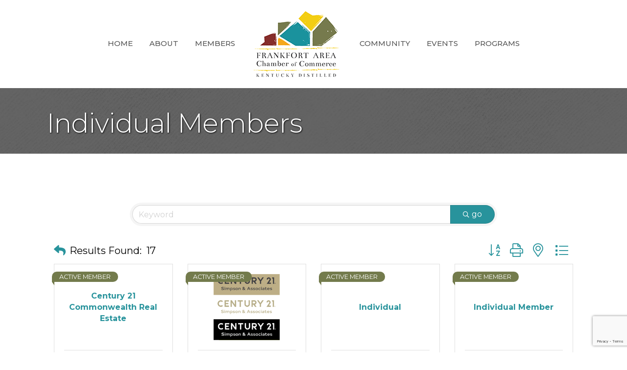

--- FILE ---
content_type: text/html; charset=utf-8
request_url: https://www.google.com/recaptcha/enterprise/anchor?ar=1&k=6LfI_T8rAAAAAMkWHrLP_GfSf3tLy9tKa839wcWa&co=aHR0cHM6Ly9tZW1iZXJzLmZyYW5rZm9ydGt5LmluZm86NDQz&hl=en&v=PoyoqOPhxBO7pBk68S4YbpHZ&size=invisible&anchor-ms=20000&execute-ms=30000&cb=dwgwzoorrham
body_size: 48635
content:
<!DOCTYPE HTML><html dir="ltr" lang="en"><head><meta http-equiv="Content-Type" content="text/html; charset=UTF-8">
<meta http-equiv="X-UA-Compatible" content="IE=edge">
<title>reCAPTCHA</title>
<style type="text/css">
/* cyrillic-ext */
@font-face {
  font-family: 'Roboto';
  font-style: normal;
  font-weight: 400;
  font-stretch: 100%;
  src: url(//fonts.gstatic.com/s/roboto/v48/KFO7CnqEu92Fr1ME7kSn66aGLdTylUAMa3GUBHMdazTgWw.woff2) format('woff2');
  unicode-range: U+0460-052F, U+1C80-1C8A, U+20B4, U+2DE0-2DFF, U+A640-A69F, U+FE2E-FE2F;
}
/* cyrillic */
@font-face {
  font-family: 'Roboto';
  font-style: normal;
  font-weight: 400;
  font-stretch: 100%;
  src: url(//fonts.gstatic.com/s/roboto/v48/KFO7CnqEu92Fr1ME7kSn66aGLdTylUAMa3iUBHMdazTgWw.woff2) format('woff2');
  unicode-range: U+0301, U+0400-045F, U+0490-0491, U+04B0-04B1, U+2116;
}
/* greek-ext */
@font-face {
  font-family: 'Roboto';
  font-style: normal;
  font-weight: 400;
  font-stretch: 100%;
  src: url(//fonts.gstatic.com/s/roboto/v48/KFO7CnqEu92Fr1ME7kSn66aGLdTylUAMa3CUBHMdazTgWw.woff2) format('woff2');
  unicode-range: U+1F00-1FFF;
}
/* greek */
@font-face {
  font-family: 'Roboto';
  font-style: normal;
  font-weight: 400;
  font-stretch: 100%;
  src: url(//fonts.gstatic.com/s/roboto/v48/KFO7CnqEu92Fr1ME7kSn66aGLdTylUAMa3-UBHMdazTgWw.woff2) format('woff2');
  unicode-range: U+0370-0377, U+037A-037F, U+0384-038A, U+038C, U+038E-03A1, U+03A3-03FF;
}
/* math */
@font-face {
  font-family: 'Roboto';
  font-style: normal;
  font-weight: 400;
  font-stretch: 100%;
  src: url(//fonts.gstatic.com/s/roboto/v48/KFO7CnqEu92Fr1ME7kSn66aGLdTylUAMawCUBHMdazTgWw.woff2) format('woff2');
  unicode-range: U+0302-0303, U+0305, U+0307-0308, U+0310, U+0312, U+0315, U+031A, U+0326-0327, U+032C, U+032F-0330, U+0332-0333, U+0338, U+033A, U+0346, U+034D, U+0391-03A1, U+03A3-03A9, U+03B1-03C9, U+03D1, U+03D5-03D6, U+03F0-03F1, U+03F4-03F5, U+2016-2017, U+2034-2038, U+203C, U+2040, U+2043, U+2047, U+2050, U+2057, U+205F, U+2070-2071, U+2074-208E, U+2090-209C, U+20D0-20DC, U+20E1, U+20E5-20EF, U+2100-2112, U+2114-2115, U+2117-2121, U+2123-214F, U+2190, U+2192, U+2194-21AE, U+21B0-21E5, U+21F1-21F2, U+21F4-2211, U+2213-2214, U+2216-22FF, U+2308-230B, U+2310, U+2319, U+231C-2321, U+2336-237A, U+237C, U+2395, U+239B-23B7, U+23D0, U+23DC-23E1, U+2474-2475, U+25AF, U+25B3, U+25B7, U+25BD, U+25C1, U+25CA, U+25CC, U+25FB, U+266D-266F, U+27C0-27FF, U+2900-2AFF, U+2B0E-2B11, U+2B30-2B4C, U+2BFE, U+3030, U+FF5B, U+FF5D, U+1D400-1D7FF, U+1EE00-1EEFF;
}
/* symbols */
@font-face {
  font-family: 'Roboto';
  font-style: normal;
  font-weight: 400;
  font-stretch: 100%;
  src: url(//fonts.gstatic.com/s/roboto/v48/KFO7CnqEu92Fr1ME7kSn66aGLdTylUAMaxKUBHMdazTgWw.woff2) format('woff2');
  unicode-range: U+0001-000C, U+000E-001F, U+007F-009F, U+20DD-20E0, U+20E2-20E4, U+2150-218F, U+2190, U+2192, U+2194-2199, U+21AF, U+21E6-21F0, U+21F3, U+2218-2219, U+2299, U+22C4-22C6, U+2300-243F, U+2440-244A, U+2460-24FF, U+25A0-27BF, U+2800-28FF, U+2921-2922, U+2981, U+29BF, U+29EB, U+2B00-2BFF, U+4DC0-4DFF, U+FFF9-FFFB, U+10140-1018E, U+10190-1019C, U+101A0, U+101D0-101FD, U+102E0-102FB, U+10E60-10E7E, U+1D2C0-1D2D3, U+1D2E0-1D37F, U+1F000-1F0FF, U+1F100-1F1AD, U+1F1E6-1F1FF, U+1F30D-1F30F, U+1F315, U+1F31C, U+1F31E, U+1F320-1F32C, U+1F336, U+1F378, U+1F37D, U+1F382, U+1F393-1F39F, U+1F3A7-1F3A8, U+1F3AC-1F3AF, U+1F3C2, U+1F3C4-1F3C6, U+1F3CA-1F3CE, U+1F3D4-1F3E0, U+1F3ED, U+1F3F1-1F3F3, U+1F3F5-1F3F7, U+1F408, U+1F415, U+1F41F, U+1F426, U+1F43F, U+1F441-1F442, U+1F444, U+1F446-1F449, U+1F44C-1F44E, U+1F453, U+1F46A, U+1F47D, U+1F4A3, U+1F4B0, U+1F4B3, U+1F4B9, U+1F4BB, U+1F4BF, U+1F4C8-1F4CB, U+1F4D6, U+1F4DA, U+1F4DF, U+1F4E3-1F4E6, U+1F4EA-1F4ED, U+1F4F7, U+1F4F9-1F4FB, U+1F4FD-1F4FE, U+1F503, U+1F507-1F50B, U+1F50D, U+1F512-1F513, U+1F53E-1F54A, U+1F54F-1F5FA, U+1F610, U+1F650-1F67F, U+1F687, U+1F68D, U+1F691, U+1F694, U+1F698, U+1F6AD, U+1F6B2, U+1F6B9-1F6BA, U+1F6BC, U+1F6C6-1F6CF, U+1F6D3-1F6D7, U+1F6E0-1F6EA, U+1F6F0-1F6F3, U+1F6F7-1F6FC, U+1F700-1F7FF, U+1F800-1F80B, U+1F810-1F847, U+1F850-1F859, U+1F860-1F887, U+1F890-1F8AD, U+1F8B0-1F8BB, U+1F8C0-1F8C1, U+1F900-1F90B, U+1F93B, U+1F946, U+1F984, U+1F996, U+1F9E9, U+1FA00-1FA6F, U+1FA70-1FA7C, U+1FA80-1FA89, U+1FA8F-1FAC6, U+1FACE-1FADC, U+1FADF-1FAE9, U+1FAF0-1FAF8, U+1FB00-1FBFF;
}
/* vietnamese */
@font-face {
  font-family: 'Roboto';
  font-style: normal;
  font-weight: 400;
  font-stretch: 100%;
  src: url(//fonts.gstatic.com/s/roboto/v48/KFO7CnqEu92Fr1ME7kSn66aGLdTylUAMa3OUBHMdazTgWw.woff2) format('woff2');
  unicode-range: U+0102-0103, U+0110-0111, U+0128-0129, U+0168-0169, U+01A0-01A1, U+01AF-01B0, U+0300-0301, U+0303-0304, U+0308-0309, U+0323, U+0329, U+1EA0-1EF9, U+20AB;
}
/* latin-ext */
@font-face {
  font-family: 'Roboto';
  font-style: normal;
  font-weight: 400;
  font-stretch: 100%;
  src: url(//fonts.gstatic.com/s/roboto/v48/KFO7CnqEu92Fr1ME7kSn66aGLdTylUAMa3KUBHMdazTgWw.woff2) format('woff2');
  unicode-range: U+0100-02BA, U+02BD-02C5, U+02C7-02CC, U+02CE-02D7, U+02DD-02FF, U+0304, U+0308, U+0329, U+1D00-1DBF, U+1E00-1E9F, U+1EF2-1EFF, U+2020, U+20A0-20AB, U+20AD-20C0, U+2113, U+2C60-2C7F, U+A720-A7FF;
}
/* latin */
@font-face {
  font-family: 'Roboto';
  font-style: normal;
  font-weight: 400;
  font-stretch: 100%;
  src: url(//fonts.gstatic.com/s/roboto/v48/KFO7CnqEu92Fr1ME7kSn66aGLdTylUAMa3yUBHMdazQ.woff2) format('woff2');
  unicode-range: U+0000-00FF, U+0131, U+0152-0153, U+02BB-02BC, U+02C6, U+02DA, U+02DC, U+0304, U+0308, U+0329, U+2000-206F, U+20AC, U+2122, U+2191, U+2193, U+2212, U+2215, U+FEFF, U+FFFD;
}
/* cyrillic-ext */
@font-face {
  font-family: 'Roboto';
  font-style: normal;
  font-weight: 500;
  font-stretch: 100%;
  src: url(//fonts.gstatic.com/s/roboto/v48/KFO7CnqEu92Fr1ME7kSn66aGLdTylUAMa3GUBHMdazTgWw.woff2) format('woff2');
  unicode-range: U+0460-052F, U+1C80-1C8A, U+20B4, U+2DE0-2DFF, U+A640-A69F, U+FE2E-FE2F;
}
/* cyrillic */
@font-face {
  font-family: 'Roboto';
  font-style: normal;
  font-weight: 500;
  font-stretch: 100%;
  src: url(//fonts.gstatic.com/s/roboto/v48/KFO7CnqEu92Fr1ME7kSn66aGLdTylUAMa3iUBHMdazTgWw.woff2) format('woff2');
  unicode-range: U+0301, U+0400-045F, U+0490-0491, U+04B0-04B1, U+2116;
}
/* greek-ext */
@font-face {
  font-family: 'Roboto';
  font-style: normal;
  font-weight: 500;
  font-stretch: 100%;
  src: url(//fonts.gstatic.com/s/roboto/v48/KFO7CnqEu92Fr1ME7kSn66aGLdTylUAMa3CUBHMdazTgWw.woff2) format('woff2');
  unicode-range: U+1F00-1FFF;
}
/* greek */
@font-face {
  font-family: 'Roboto';
  font-style: normal;
  font-weight: 500;
  font-stretch: 100%;
  src: url(//fonts.gstatic.com/s/roboto/v48/KFO7CnqEu92Fr1ME7kSn66aGLdTylUAMa3-UBHMdazTgWw.woff2) format('woff2');
  unicode-range: U+0370-0377, U+037A-037F, U+0384-038A, U+038C, U+038E-03A1, U+03A3-03FF;
}
/* math */
@font-face {
  font-family: 'Roboto';
  font-style: normal;
  font-weight: 500;
  font-stretch: 100%;
  src: url(//fonts.gstatic.com/s/roboto/v48/KFO7CnqEu92Fr1ME7kSn66aGLdTylUAMawCUBHMdazTgWw.woff2) format('woff2');
  unicode-range: U+0302-0303, U+0305, U+0307-0308, U+0310, U+0312, U+0315, U+031A, U+0326-0327, U+032C, U+032F-0330, U+0332-0333, U+0338, U+033A, U+0346, U+034D, U+0391-03A1, U+03A3-03A9, U+03B1-03C9, U+03D1, U+03D5-03D6, U+03F0-03F1, U+03F4-03F5, U+2016-2017, U+2034-2038, U+203C, U+2040, U+2043, U+2047, U+2050, U+2057, U+205F, U+2070-2071, U+2074-208E, U+2090-209C, U+20D0-20DC, U+20E1, U+20E5-20EF, U+2100-2112, U+2114-2115, U+2117-2121, U+2123-214F, U+2190, U+2192, U+2194-21AE, U+21B0-21E5, U+21F1-21F2, U+21F4-2211, U+2213-2214, U+2216-22FF, U+2308-230B, U+2310, U+2319, U+231C-2321, U+2336-237A, U+237C, U+2395, U+239B-23B7, U+23D0, U+23DC-23E1, U+2474-2475, U+25AF, U+25B3, U+25B7, U+25BD, U+25C1, U+25CA, U+25CC, U+25FB, U+266D-266F, U+27C0-27FF, U+2900-2AFF, U+2B0E-2B11, U+2B30-2B4C, U+2BFE, U+3030, U+FF5B, U+FF5D, U+1D400-1D7FF, U+1EE00-1EEFF;
}
/* symbols */
@font-face {
  font-family: 'Roboto';
  font-style: normal;
  font-weight: 500;
  font-stretch: 100%;
  src: url(//fonts.gstatic.com/s/roboto/v48/KFO7CnqEu92Fr1ME7kSn66aGLdTylUAMaxKUBHMdazTgWw.woff2) format('woff2');
  unicode-range: U+0001-000C, U+000E-001F, U+007F-009F, U+20DD-20E0, U+20E2-20E4, U+2150-218F, U+2190, U+2192, U+2194-2199, U+21AF, U+21E6-21F0, U+21F3, U+2218-2219, U+2299, U+22C4-22C6, U+2300-243F, U+2440-244A, U+2460-24FF, U+25A0-27BF, U+2800-28FF, U+2921-2922, U+2981, U+29BF, U+29EB, U+2B00-2BFF, U+4DC0-4DFF, U+FFF9-FFFB, U+10140-1018E, U+10190-1019C, U+101A0, U+101D0-101FD, U+102E0-102FB, U+10E60-10E7E, U+1D2C0-1D2D3, U+1D2E0-1D37F, U+1F000-1F0FF, U+1F100-1F1AD, U+1F1E6-1F1FF, U+1F30D-1F30F, U+1F315, U+1F31C, U+1F31E, U+1F320-1F32C, U+1F336, U+1F378, U+1F37D, U+1F382, U+1F393-1F39F, U+1F3A7-1F3A8, U+1F3AC-1F3AF, U+1F3C2, U+1F3C4-1F3C6, U+1F3CA-1F3CE, U+1F3D4-1F3E0, U+1F3ED, U+1F3F1-1F3F3, U+1F3F5-1F3F7, U+1F408, U+1F415, U+1F41F, U+1F426, U+1F43F, U+1F441-1F442, U+1F444, U+1F446-1F449, U+1F44C-1F44E, U+1F453, U+1F46A, U+1F47D, U+1F4A3, U+1F4B0, U+1F4B3, U+1F4B9, U+1F4BB, U+1F4BF, U+1F4C8-1F4CB, U+1F4D6, U+1F4DA, U+1F4DF, U+1F4E3-1F4E6, U+1F4EA-1F4ED, U+1F4F7, U+1F4F9-1F4FB, U+1F4FD-1F4FE, U+1F503, U+1F507-1F50B, U+1F50D, U+1F512-1F513, U+1F53E-1F54A, U+1F54F-1F5FA, U+1F610, U+1F650-1F67F, U+1F687, U+1F68D, U+1F691, U+1F694, U+1F698, U+1F6AD, U+1F6B2, U+1F6B9-1F6BA, U+1F6BC, U+1F6C6-1F6CF, U+1F6D3-1F6D7, U+1F6E0-1F6EA, U+1F6F0-1F6F3, U+1F6F7-1F6FC, U+1F700-1F7FF, U+1F800-1F80B, U+1F810-1F847, U+1F850-1F859, U+1F860-1F887, U+1F890-1F8AD, U+1F8B0-1F8BB, U+1F8C0-1F8C1, U+1F900-1F90B, U+1F93B, U+1F946, U+1F984, U+1F996, U+1F9E9, U+1FA00-1FA6F, U+1FA70-1FA7C, U+1FA80-1FA89, U+1FA8F-1FAC6, U+1FACE-1FADC, U+1FADF-1FAE9, U+1FAF0-1FAF8, U+1FB00-1FBFF;
}
/* vietnamese */
@font-face {
  font-family: 'Roboto';
  font-style: normal;
  font-weight: 500;
  font-stretch: 100%;
  src: url(//fonts.gstatic.com/s/roboto/v48/KFO7CnqEu92Fr1ME7kSn66aGLdTylUAMa3OUBHMdazTgWw.woff2) format('woff2');
  unicode-range: U+0102-0103, U+0110-0111, U+0128-0129, U+0168-0169, U+01A0-01A1, U+01AF-01B0, U+0300-0301, U+0303-0304, U+0308-0309, U+0323, U+0329, U+1EA0-1EF9, U+20AB;
}
/* latin-ext */
@font-face {
  font-family: 'Roboto';
  font-style: normal;
  font-weight: 500;
  font-stretch: 100%;
  src: url(//fonts.gstatic.com/s/roboto/v48/KFO7CnqEu92Fr1ME7kSn66aGLdTylUAMa3KUBHMdazTgWw.woff2) format('woff2');
  unicode-range: U+0100-02BA, U+02BD-02C5, U+02C7-02CC, U+02CE-02D7, U+02DD-02FF, U+0304, U+0308, U+0329, U+1D00-1DBF, U+1E00-1E9F, U+1EF2-1EFF, U+2020, U+20A0-20AB, U+20AD-20C0, U+2113, U+2C60-2C7F, U+A720-A7FF;
}
/* latin */
@font-face {
  font-family: 'Roboto';
  font-style: normal;
  font-weight: 500;
  font-stretch: 100%;
  src: url(//fonts.gstatic.com/s/roboto/v48/KFO7CnqEu92Fr1ME7kSn66aGLdTylUAMa3yUBHMdazQ.woff2) format('woff2');
  unicode-range: U+0000-00FF, U+0131, U+0152-0153, U+02BB-02BC, U+02C6, U+02DA, U+02DC, U+0304, U+0308, U+0329, U+2000-206F, U+20AC, U+2122, U+2191, U+2193, U+2212, U+2215, U+FEFF, U+FFFD;
}
/* cyrillic-ext */
@font-face {
  font-family: 'Roboto';
  font-style: normal;
  font-weight: 900;
  font-stretch: 100%;
  src: url(//fonts.gstatic.com/s/roboto/v48/KFO7CnqEu92Fr1ME7kSn66aGLdTylUAMa3GUBHMdazTgWw.woff2) format('woff2');
  unicode-range: U+0460-052F, U+1C80-1C8A, U+20B4, U+2DE0-2DFF, U+A640-A69F, U+FE2E-FE2F;
}
/* cyrillic */
@font-face {
  font-family: 'Roboto';
  font-style: normal;
  font-weight: 900;
  font-stretch: 100%;
  src: url(//fonts.gstatic.com/s/roboto/v48/KFO7CnqEu92Fr1ME7kSn66aGLdTylUAMa3iUBHMdazTgWw.woff2) format('woff2');
  unicode-range: U+0301, U+0400-045F, U+0490-0491, U+04B0-04B1, U+2116;
}
/* greek-ext */
@font-face {
  font-family: 'Roboto';
  font-style: normal;
  font-weight: 900;
  font-stretch: 100%;
  src: url(//fonts.gstatic.com/s/roboto/v48/KFO7CnqEu92Fr1ME7kSn66aGLdTylUAMa3CUBHMdazTgWw.woff2) format('woff2');
  unicode-range: U+1F00-1FFF;
}
/* greek */
@font-face {
  font-family: 'Roboto';
  font-style: normal;
  font-weight: 900;
  font-stretch: 100%;
  src: url(//fonts.gstatic.com/s/roboto/v48/KFO7CnqEu92Fr1ME7kSn66aGLdTylUAMa3-UBHMdazTgWw.woff2) format('woff2');
  unicode-range: U+0370-0377, U+037A-037F, U+0384-038A, U+038C, U+038E-03A1, U+03A3-03FF;
}
/* math */
@font-face {
  font-family: 'Roboto';
  font-style: normal;
  font-weight: 900;
  font-stretch: 100%;
  src: url(//fonts.gstatic.com/s/roboto/v48/KFO7CnqEu92Fr1ME7kSn66aGLdTylUAMawCUBHMdazTgWw.woff2) format('woff2');
  unicode-range: U+0302-0303, U+0305, U+0307-0308, U+0310, U+0312, U+0315, U+031A, U+0326-0327, U+032C, U+032F-0330, U+0332-0333, U+0338, U+033A, U+0346, U+034D, U+0391-03A1, U+03A3-03A9, U+03B1-03C9, U+03D1, U+03D5-03D6, U+03F0-03F1, U+03F4-03F5, U+2016-2017, U+2034-2038, U+203C, U+2040, U+2043, U+2047, U+2050, U+2057, U+205F, U+2070-2071, U+2074-208E, U+2090-209C, U+20D0-20DC, U+20E1, U+20E5-20EF, U+2100-2112, U+2114-2115, U+2117-2121, U+2123-214F, U+2190, U+2192, U+2194-21AE, U+21B0-21E5, U+21F1-21F2, U+21F4-2211, U+2213-2214, U+2216-22FF, U+2308-230B, U+2310, U+2319, U+231C-2321, U+2336-237A, U+237C, U+2395, U+239B-23B7, U+23D0, U+23DC-23E1, U+2474-2475, U+25AF, U+25B3, U+25B7, U+25BD, U+25C1, U+25CA, U+25CC, U+25FB, U+266D-266F, U+27C0-27FF, U+2900-2AFF, U+2B0E-2B11, U+2B30-2B4C, U+2BFE, U+3030, U+FF5B, U+FF5D, U+1D400-1D7FF, U+1EE00-1EEFF;
}
/* symbols */
@font-face {
  font-family: 'Roboto';
  font-style: normal;
  font-weight: 900;
  font-stretch: 100%;
  src: url(//fonts.gstatic.com/s/roboto/v48/KFO7CnqEu92Fr1ME7kSn66aGLdTylUAMaxKUBHMdazTgWw.woff2) format('woff2');
  unicode-range: U+0001-000C, U+000E-001F, U+007F-009F, U+20DD-20E0, U+20E2-20E4, U+2150-218F, U+2190, U+2192, U+2194-2199, U+21AF, U+21E6-21F0, U+21F3, U+2218-2219, U+2299, U+22C4-22C6, U+2300-243F, U+2440-244A, U+2460-24FF, U+25A0-27BF, U+2800-28FF, U+2921-2922, U+2981, U+29BF, U+29EB, U+2B00-2BFF, U+4DC0-4DFF, U+FFF9-FFFB, U+10140-1018E, U+10190-1019C, U+101A0, U+101D0-101FD, U+102E0-102FB, U+10E60-10E7E, U+1D2C0-1D2D3, U+1D2E0-1D37F, U+1F000-1F0FF, U+1F100-1F1AD, U+1F1E6-1F1FF, U+1F30D-1F30F, U+1F315, U+1F31C, U+1F31E, U+1F320-1F32C, U+1F336, U+1F378, U+1F37D, U+1F382, U+1F393-1F39F, U+1F3A7-1F3A8, U+1F3AC-1F3AF, U+1F3C2, U+1F3C4-1F3C6, U+1F3CA-1F3CE, U+1F3D4-1F3E0, U+1F3ED, U+1F3F1-1F3F3, U+1F3F5-1F3F7, U+1F408, U+1F415, U+1F41F, U+1F426, U+1F43F, U+1F441-1F442, U+1F444, U+1F446-1F449, U+1F44C-1F44E, U+1F453, U+1F46A, U+1F47D, U+1F4A3, U+1F4B0, U+1F4B3, U+1F4B9, U+1F4BB, U+1F4BF, U+1F4C8-1F4CB, U+1F4D6, U+1F4DA, U+1F4DF, U+1F4E3-1F4E6, U+1F4EA-1F4ED, U+1F4F7, U+1F4F9-1F4FB, U+1F4FD-1F4FE, U+1F503, U+1F507-1F50B, U+1F50D, U+1F512-1F513, U+1F53E-1F54A, U+1F54F-1F5FA, U+1F610, U+1F650-1F67F, U+1F687, U+1F68D, U+1F691, U+1F694, U+1F698, U+1F6AD, U+1F6B2, U+1F6B9-1F6BA, U+1F6BC, U+1F6C6-1F6CF, U+1F6D3-1F6D7, U+1F6E0-1F6EA, U+1F6F0-1F6F3, U+1F6F7-1F6FC, U+1F700-1F7FF, U+1F800-1F80B, U+1F810-1F847, U+1F850-1F859, U+1F860-1F887, U+1F890-1F8AD, U+1F8B0-1F8BB, U+1F8C0-1F8C1, U+1F900-1F90B, U+1F93B, U+1F946, U+1F984, U+1F996, U+1F9E9, U+1FA00-1FA6F, U+1FA70-1FA7C, U+1FA80-1FA89, U+1FA8F-1FAC6, U+1FACE-1FADC, U+1FADF-1FAE9, U+1FAF0-1FAF8, U+1FB00-1FBFF;
}
/* vietnamese */
@font-face {
  font-family: 'Roboto';
  font-style: normal;
  font-weight: 900;
  font-stretch: 100%;
  src: url(//fonts.gstatic.com/s/roboto/v48/KFO7CnqEu92Fr1ME7kSn66aGLdTylUAMa3OUBHMdazTgWw.woff2) format('woff2');
  unicode-range: U+0102-0103, U+0110-0111, U+0128-0129, U+0168-0169, U+01A0-01A1, U+01AF-01B0, U+0300-0301, U+0303-0304, U+0308-0309, U+0323, U+0329, U+1EA0-1EF9, U+20AB;
}
/* latin-ext */
@font-face {
  font-family: 'Roboto';
  font-style: normal;
  font-weight: 900;
  font-stretch: 100%;
  src: url(//fonts.gstatic.com/s/roboto/v48/KFO7CnqEu92Fr1ME7kSn66aGLdTylUAMa3KUBHMdazTgWw.woff2) format('woff2');
  unicode-range: U+0100-02BA, U+02BD-02C5, U+02C7-02CC, U+02CE-02D7, U+02DD-02FF, U+0304, U+0308, U+0329, U+1D00-1DBF, U+1E00-1E9F, U+1EF2-1EFF, U+2020, U+20A0-20AB, U+20AD-20C0, U+2113, U+2C60-2C7F, U+A720-A7FF;
}
/* latin */
@font-face {
  font-family: 'Roboto';
  font-style: normal;
  font-weight: 900;
  font-stretch: 100%;
  src: url(//fonts.gstatic.com/s/roboto/v48/KFO7CnqEu92Fr1ME7kSn66aGLdTylUAMa3yUBHMdazQ.woff2) format('woff2');
  unicode-range: U+0000-00FF, U+0131, U+0152-0153, U+02BB-02BC, U+02C6, U+02DA, U+02DC, U+0304, U+0308, U+0329, U+2000-206F, U+20AC, U+2122, U+2191, U+2193, U+2212, U+2215, U+FEFF, U+FFFD;
}

</style>
<link rel="stylesheet" type="text/css" href="https://www.gstatic.com/recaptcha/releases/PoyoqOPhxBO7pBk68S4YbpHZ/styles__ltr.css">
<script nonce="77d7t3lo4K0BfNr00yyOmQ" type="text/javascript">window['__recaptcha_api'] = 'https://www.google.com/recaptcha/enterprise/';</script>
<script type="text/javascript" src="https://www.gstatic.com/recaptcha/releases/PoyoqOPhxBO7pBk68S4YbpHZ/recaptcha__en.js" nonce="77d7t3lo4K0BfNr00yyOmQ">
      
    </script></head>
<body><div id="rc-anchor-alert" class="rc-anchor-alert"></div>
<input type="hidden" id="recaptcha-token" value="[base64]">
<script type="text/javascript" nonce="77d7t3lo4K0BfNr00yyOmQ">
      recaptcha.anchor.Main.init("[\x22ainput\x22,[\x22bgdata\x22,\x22\x22,\[base64]/[base64]/[base64]/[base64]/[base64]/[base64]/KGcoTywyNTMsTy5PKSxVRyhPLEMpKTpnKE8sMjUzLEMpLE8pKSxsKSksTykpfSxieT1mdW5jdGlvbihDLE8sdSxsKXtmb3IobD0odT1SKEMpLDApO08+MDtPLS0pbD1sPDw4fFooQyk7ZyhDLHUsbCl9LFVHPWZ1bmN0aW9uKEMsTyl7Qy5pLmxlbmd0aD4xMDQ/[base64]/[base64]/[base64]/[base64]/[base64]/[base64]/[base64]\\u003d\x22,\[base64]\\u003d\\u003d\x22,\x22woYVPzk/w7VAYMKjw4RcwpHCp8KYGVvCqsKeWisbw40iw61nWTPCvMOmGkPDuToGCDw6aBIYwoB8WjTDiRPDqcKhNQJ3BMKULMKSwrVyYBbDgFHCumI/w5Y/UHLDk8OVwoTDrj7Dr8OKccOAw4c9GgRVKh3DqQdCwrfDgcOEGzfDtMKPLARaPcOAw7HDmcKIw6/[base64]/[base64]/[base64]/DhEBZwqbCuMK+dcOUZcOmw73DpznCgHBVw4TDmcKoLArDokcqYQjCjUo0DiJHe3PDgEN6wqU9wrgvdA10woNGHMKZUcK1B8KPwpnCusKpwozCikDCkBxHw49fw4oNJB/CknjCtE0DE8Omw5N3bkvCpMOlUcKEecKka8KIOsOBw5zDj3TCp3jDh2woCsKyTsOaH8OCw6dMOBcow7x0XDxxX8Okfh47FsKkRl47w7LCizsVOQp/CMOQwrAwa0TCh8OFBsOqwobDoxsQa8KTw4gFWMOTAzJKwrFdahHDr8O0esOZwrbDrGnCvyUVw5FFSMKpwp7CrkVkcMOAwqVDD8Okwrx/wrLClcKDCy3CoMKIfm3DlH0Jw6c7ZMKKTsOWEMK1wpduwpbChRBjw7MCwpYrw7ARwq54RsKyZld8wrBiwqEQUyTCp8Ofw7nCtzs1w5IbVcOSw6/[base64]/wrsRwqPCsz0+eWPCkRYew59owr1/[base64]/CnsKPPcKtMcODcG/Dq2HDisKpw5/Dvw0Zwr9Pw7XDjMOEwpBUwoTClsKiQcKFccKvG8KFZk7Ds3ZRwrPDm35hWQ7Cu8OAZU12FsO6BMKKw4V+RVjDs8KiCcOIWg/Do2PDmMKrwo3Csk5vwpkJwrtmw7fDjQHCicK7Mj4qwogaworDqMK0woPCp8Odwp1BwoXDt8KFw6DDrcKmwpnDtzfCsVJ2YSg3wqPDtcOVw5M3amI+dzTDoX44FcK/w708w7LDocKqw4LDj8OHw4orw6IQCMOWwq8Ww6VUC8OSwr7CvE/CicOsw5/DgMORMMKgVsOpwrlsDMOpcMOlf3rDlsK8w4XCphTDocKew4k1w6XCrcKZwqjDqHR4woPDuMOEBsOyW8OwY8O6TcO+w4l1wpzCh8Oew6PDvcOGw7nDrcOvasKPw6YIw7pQJMK/w4UvwqLDiCQlXW4Zw55gwqRqFSpSQ8KTwqLCj8O+w6/CjyvCnAQAG8KFScO+YcKpw6vCqMOrDgzDuUgICDHDjMKxOsK0K0g9WsOJGG7DrcOWLsKEwpjCgcKxBsOCw6vDj1zDoBDCtUvCuMObw6nDvMKeMTEwEHVMOTPCm8ODw6PDsMKLwrvCqcOaQMKvJwpiGWsnwq06dcOrNgbDocK9wq83w6bDgQJCwofCk8Kvwr/CsgnDqcOJw7zDqcO9wpxPw5dsLMKJwo/[base64]/w47CvsK9wrLCmBFww5XCrcKXbMKRcsKEXMO2Dk/ClG3DrMOqMcOhBjYlwqo4wq/CrWbCoHUdJMKwEWzCo0IAw6AcMUTDqw3CsFTCqUPDpsODwrDDp8Otwo/DoADDtWvDlsOvwoNUMMKUw502w6XCnxdPw4Z2HjjDonTDgsKKwoMRUjvCqHTDg8OHfEbDlQsHIVgKwrEqMcK5w5jCpsOpQsKEPjpcaScxwoVXw7vCusO9eQZrWcOrw5gTw7BuZWUUW2DDscKWUQoRdljDk8Oow4XDul7CpsO4YR1EARfDj8OQAyPClcO6w6TDuR/Djg4sT8Kpw5JVwpLDpSQFwpHDhlZKGcOlw5B3w5pHw61dNsKdbMKYNcOeZMKmwooOwrkxw6EyWcOnFMO5DcODw6LClcKvwpHDnD5Zw6/Dkn0vHcOEUsKDQ8KiVMOsWzQqBsOEw5TDrcK+wrHCvcKqPnxES8OTRnEKw6PDo8KRwrbDn8K7XMOVSxoJdlEicU50bMOqQcK8wqzCmsK+woYLwo7CtsO4woUlbcOPM8OSfsOVwol+w4HCjsOXworDoMO4wrQmO0vConvClcOAZ0/CgsKnw5jDgQ7CvFLDmcK1w55xHcOaD8Oaw7/CjnXDpFJew5zDq8KZVsKuw4PCocKbwqdwCsKvwonDjsOqCsO1wqsPcsOTVRHCksO5w73Ch2hBw7PDtsKVTn3DnUPDu8KXw71iw6UcEMKEwo1afsOJJCXCoMO7RyXCoGrCmAhjdsKZc03Dig/ComrDkiDCgkbChzk+XcKIEcK/wqnDo8KDwrvDrj3DnWfCmkbCuMKBw6cMbzHDuxHDmjDCjcKNBMKqw5J4woVzT8KdbXdqw6VCTHR/wqPCosOYG8KQBiLDq3TDrcOvwp/CkyRiwrXDtmrDnXUFMDbDgU0IXAXCq8OjNcOiwpkMwoIswqIaQxQCPnPCgcONw6vCsmcAw7HCpDfChAzCu8KMwoQ0bVVzRcKvw4/CgsK8aMKww4NWwrgzw4B5PsKowql9w7cBwpwDIsOlFTlVWsKvw5oZwojDgcO2wrYmw6XDii7DiEHCo8OFJyJ4GcO4ccOrJ0YVw6dvwrJ5w6gdwog2wq7CqyLDqsOvCMKpwo1Lw4/CtsOuaMKHw6XCjwhaF1PDoj3CuMOEJsKEPsOwABtzw5UBw67DhFYCwoLDuD57VMOdMFjCp8OsdMOyZWUXJsOCw5lNw5olwqzChgTCm0d2w78WY1nCmMK8w5bDqMKPwp0QdCgqwr1qw5bDiMOew4ADwo89wo7DhmQAw69ww7FBw4sZw7AYwr/[base64]/DhcK6wq/[base64]/Dj3JSw5fCscKSd1BjwobCisOqw7FOw5ljw5VQfsODwqLCjA7DskXCrl1Sw6nDnUrDlMKjwro6woEqXsKGw67Dj8O2wqE0w68/[base64]/DkFbDq8KJwo5Gw5o0O34QJMKowqnCsArCoMOIwqXDtzheBnJcSyLDjUZLw4TDnjplw5lIdFrCrsKaw43Dt8OEFl/CiAPCmsKLOsOUE0AywqjDjsO/woDCqE8sK8OMBMOmwqbCm2rCnBvDpTHCrzrCswNcF8KdFXp7fSYjwpReUcOUw7I5Z8KKQTFlWELDnCLCocKcMy/CmRkXEMK1MjHDlsONNkvDlsOWVsOYJQcuw4vCusO8eDrCl8O1aVjDpkU+wpZ2wqVvwqk9woAjwqIia2nDmGDDqsOQIy8sYwfCkMKxw6ovNUfDrsOteizDqhXDh8OAcMK1K8KIW8O0w6kUwrvCol/Cgg7CqRsiw7XCm8KlUwdnw6R+f8OUc8ONw70vPsOsPWNYQWlbw5cuDVvChivCpsOYUU3DpsOMwpnDqsKDbR8qwqLCtMO6wovCuUTCrjRTPSxwfcKxC8OTcsOuJ8Kcw4c6wqLCvcKuN8KCYVjDiDoCwqs/b8K0wp3Co8KQwo80wpZ2HnXCv1/[base64]/DqMOPNiIow7ktAcOKMgLCsjDCvcKsw4BXVkw9w495w5V5DcOUKcOIw54eVUxPdDPCr8O0TMOJdsK2NMO5w7wlwqUQwobCl8K5w7A5CVPCvsKgw7s8JVDDhcOBw4vCpMO0w4pHwqNPfHjDrxHCtRnDlcOBwpXCoEsGJsKqw5LCuSZgBh/CpA0jwo15KMKvfEMAQyvDnHRTwpBzwrPDqFXDgxtVw5cBKmrCvWDCrMOywr5USX3DjMKQwonChcOlwpQdc8O/Oh/DtMOIXSJiw6I1fRpwFMOcH8OXAlnDvGkyWFfDqWtkwpYLMGzDkMKgD8OSworCnk3CrMOSw47DosK2OBUzwojCksK2w7lXwrJuWcKgF8OnXMOXw49xw7XDvhPCr8OnOjXCrnfCgsKBZl/DssOCQsK0w7zCpMOyw6AIwrkHZivDoMK8Cgkfw4vDiQnCsUHDoVI/CnILwrXDu2QFCWzDsmbDjcOYNBEsw6t3PRo4bsKrYMO5MXfCoX7CmcOIwrN8wp9edQNEw74ewr/DpQvCvjwvO8O7ekxgw44WPcKMMcO/wrbCuTVQwrVEw4nCnxTCr23DsMOkbVnDlnvCvHlXwrgUfCHCiMKzwrEtCsOlw6bDjTLCnF7CjFtfRcOWNsOJYMONGQ4uGT9kw6Mtwp7DhA4jF8O4w6vDqsOqwrw7TcOSGcKVw6sew7M8FMODwozCnA3DqxDDtMOcLifCtMKPV8Kbwo/[base64]/CucORwoc8aBzDjMKAFSZrw5jCsRNRw4zDgB9Zd3Iqw412w6hKdsOKGk/CgE/DrcOSwrvCijlrw5TDhsOQw4bCncO/UsK7VWDCt8K5wp7Cu8OowolJwqXCrXwAUXUtwoHDusKWfVoxHsK4wqdOXF/Ds8OdMm/[base64]/[base64]/DolzDicO/X8Oow4HChsKtwrrCicKJwqp0VnwsMgN0f3gHP8OEwqTCrzTDqEsQwrh/w4jDt8K9w5BDw7/DtcKhWA0Hw6QQd8OeQgfCpcO8QsKtOjhIw47ChgrCrsK+EHsLBsOYwovDuTAmwqfDkcKkw61Vw7jCuiBjOcKvTMKDPl3DjcKKeRFawo82SMOtHWvCpWJowp8ewq07wqF2WRjCtAvDkGjDuynCh3DChMOTUCFbSmZhwp/DqDssw6LCtMKEw7gXwoLCucORVF1ew6dMwpQMZcK1FSfCjBjCqsOiVG9wRBPDtMKSVhnCmykzw4Ibw6Q/YiVqOHjCmMKheXXClcKbT8KTQcKmwqwXWcK5UUQzw7LDqHzDsicHw5kzUAhEw5dXwp/Dr1XDu2wwIFsow6PDucKswrI6woU8bMKUwpcsw4/Cm8O4w7TCgA/Dh8OIw7HDuUMAKyHCn8O3w5V6cMOZw4xAw53Cvw14w4VJTEo6OsKYw6hrw5LCqsKVw7VhbsKvfcObasKZN3JCw4Y/w4HCicKfw7bCkUfDoGBbYmwYw6bCnU5Mw7sIFMKnwpctRMO8O0RSblh2YsKmwobDlwMLJcOOw5BQRMOLXMK6wqXDtUAHwo7CnsKcwpduw70XccOLwpDCkSjCm8KIwp/[base64]/CgCwoLsO0GMOrwpvDvQDDsTbDhcKJwpwrwp8OA8OWw4AWw5kISMK0woolIMO2CV5OO8OaXMOgcSJnw4ExwprCoMOpwqZLw63Cph3DhytgTzLCoBHDnsKIw6tfwqPDuHzCqC4awqXDpsKhw67CqFEVwq7DrCXCo8KTasO1w7/CmMKfwrDDjkM1woAGwpzChcO0X8KkwpzCtDIQFw1VYsKBwrpqam02wph3QsK5w4/CjsOeNwrCgsOBecKYc8KmBG0Awo7CrMKsXnDCjsKrAmnCmsKwS8KLwog4YhrDmcKUwqrDs8KDXsKbwrxFw6BlWFQ1MV5jw57CicO2QGRvEcOWw7rCuMOow718w5jDuQN1AcKFwoFpPzLDr8K4wr/DlSjDowvCmMObw4pZG0BVw5c0wrDDm8O8w7wGwpTDg35mwovCnMO/eUAow5cxw6E+w7ssw70xAcOHw6hOZ0UCHXTCkUk/[base64]/CusKswpZXw5UKw6fDk8OHYcOaJxjDpsKlw7UYw4ZXwqRew7lzw5sawoFrw4NnAUdAwqMEDXMIfyzCsHoZw7DDu8Kaw6DCt8KwRMOQMsObw6dDwpc+bS7CjBAtHkwFwobDgQM/w7LDt8Kqwr8VWSsGwovCmcKXXXnDm8KfHsK/HS/DomMaNG3Di8KqbxxlTMKZb2bDj8K4d8K+UTXCr2A+w7/CmsOjMcOOw4nClhfCssKuQ0LCgFFBw7NVwqF9wq9QW8O3A3spXicTw54OAjXDrMK4Y8ObwqbDusKXw4NLFQHDvmrDgkNTUgrDo8OAGcKwwoNrTcK8HcKXRcOcwrs2U2M7egLCqsKxw5FpwrPDhMKUw582woVswp8ZHsKaw6UFccKww6YAAU/DkxdFIC/[base64]/DrVBfwqTCgSPDgsOCD0B6w5HCu2hOw7/Cijtaf1/DphLCpDTCncObwoLDrcOfLGbCkQXCl8OkPRcQw7DCjkkBwrMeQMOlbcOMQEtjwoVcIcK+BGpAwrwOwqbCnsKjBsOWIDfCuw/DilrCsmrCgsO8w7fCsMKGwp1qJ8KEAg5zO0ovHFrDjUnCr3LCp37DiiNZCMKrQ8KvwqrCs0DCvkbCkcOAYUHDhsO2AcOVwrfCmcKOcsK/TsKgw59CYl8Tw7rCiX/CjMK3wqPCmTPCmiXDrnR5w7zCrMO+wo4WWcKBw6nCqGrDtcOXPh/CqsORwqJ/fz5fG8KXPEhQw6ZUZ8Ofwq/CosKaKcKgw5bDjsKfwrXCnQldwrtqwphfw4DCqcOhSE7CsAXCo8KHV2AawpRMw5RlCMKWBjsCwrPDucOjwrEIdiUGQsKpXsKnQsKGeBQFw79Lw7cANMKKasOEfMO9WcO1w7krw5fCrcK4wqLClncnYsOSw5IVw5fCnsOlw6kzwpBKLgl1dMO2w68/w60ESg7Dgn7CtcOFEivDh8Oiw6vCtSLDqgxaOh0CH2zCrjTCkcKzUTNAwrnDisKkcRIqAcOecQsOwo5Pw7J/IsKUw6HCkA93wpQhLALDnhHDjcKZw74PP8KFZ8OIwoo9RC/[base64]/CsMKeCsKrw7I8w7hrQ8OKw6Fgw6APw4HDjkjDj8KOw4RCNg1Hw79DDyjDtmbDsXVXHgNnw5lGHHF6woo4OsOYa8KMwrHDlljDvcKHwrXDucK/[base64]/DoUfCr8KXHgpgw4DDknPClcOJw5zDusKZKwUIdcOFwpzCiizDtcKTMGlAw55YwoPDmVvDhgh6VsOCw6bCsMODD0TDgsK5HxzDg8O2ZxDCjsO8QXPCv2svM8KyQsOkwpfCisKkwrjDpE3DvcKPwp55Y8OXwrFqwpHClnPCny/[base64]/Ciz0CfMOpw5DCuhRlOTTDrmgCTcKxwqjDrMOldsOGw45bw7EuwrXCtBkywpVEegl4VnpmC8ObV8KPwoBEwrfDoMK6wqZRL8KFwqBFAsO7wqMqPQI7wrhGw5nCgsO4fcOAwqHCvcOZw6PClMOjJ04FFz7CoxBWFsKOwrfDpjTDgyTDvRbCn8O2wqMMAyXDp3/[base64]/CmcOyLHXDhcOnQlhyUFxqw6/DvzlYwqQWw7Usw7Ypw79GRSjCjn40NsOrw5/CgsO3OsKPbhjDnnUTw719wp/CosOdMF1Rw6PCncKXP33CgsK6w4bCnjPDg8KTwodVB8KEw6saWDrDrcOKwrvDhBzDiHHDqcKQXWDCm8ODBCbDrMK7wpAYwrrCgSVQw6fCnHbDhRzDlcO4w4fDj3wCw6bDiMKfwq3CgnHCvMKpw6vDicOXd8ONNg0TEcO4R0hDL10iw5ghw4PDqz/[base64]/[base64]/CnB5mMcOCAFQqw45pwpPDgcKJw4bDpMKbRyVbw5zDlQRvw4svaDpwVhXCmzDCk2TCrMO+w7Rlw5PCgsObwqFYQjN5Z8Omw6/CuhDDm17Ci8OyYMKOwqLCsVrCnsOiAsOSw7tJF1g0IMOnw7sCOEzDm8OJJMKlw6/CrkcIRQ/CjjsSwp1YwrbDh1nCmyY3woLDksKiw6oowqnCo0ovJcO5W0kBw59XD8K8Wn7ChMOVQA3DpgAmwptuG8K8e8OiwphASMKtDS3DnwkKw6UrwqMtZH1MD8KgMMOawoZHJMKKX8K6OFUwwprDkRzDi8Kawq1OLjkGTQ0/[base64]/[base64]/CssKuMG8Cw5ckBMKFw65RHlLCkUjDpHsAwrXDtHjDvUjCvcKlQ8OLwrdmwqLCkk7CrWDDpMKpJgXDjsOVd8K4w6nDhXVcBnDCkcOWeHvCnnh6w7/Co8KWUkXDt8O0wow/woknOsKcDMKiJG3CnkrDkBtWw7B2WV3CgcK/w5DCmcOlw57ChcOaw48xwqRtwoHCu8KtwpDCgcOowpkJw5rCn0jCmmlmw4zDt8Ktw67Dt8OuwoHDgMKQU2zCj8KSd2YgE8KADMKJAg3CoMKrw7d8w5/[base64]/ScOWwrdowrh/FcO/EwVkwr/Cq8KFCMOfwrFMIzbCggXCrzzCkG0leSnCtDTDqsOsdEQsw5B9wonCr3NsYRcuVMKcMyTCmcK8QcOgwpdlbcOxw5Vpw4jCjcOWw6sfw4FOw4sZZ8OHw7U2fBnDnytUwpg6w5DCh8OWIjg0UMKVCiTDiy7CgAZ+KS4Zwpt/wrXChQXDunDDmUVQwobCkmHDgUprwo1PwrPDjyvClsKQw6w7Bmo6MsKAw7PCtMOLw7TDosKDwpnCpE8TbcO4w4ojw4/Ds8KSA1ZwwoXDokpnR8Kzw7jCs8OOeMKmwo5pKsOVP8K6aWdFw4EHBMOCw6fDvw/CrMOzQicLWD0ewqzCvB5PwonDoh9WW8Khwq16FsO2w4rDkWfDjsOewrLDkVlnLgvDlMKyLm/DiGlZBTrDg8O4wobDoMOrwqjCoALCksKFMDLCvcKOw4kiw6vDoXtEw4UHQsO7f8K/[base64]/CpsK2J13DhcOywpkdOgjCqcKlM8OXBsKaw7zCp8KyYRbCgVPCuMKdw5EIwpV1w45bflgtKTl3wofCrEbCqQ07Y2lGwo4RJFEaHsO7MlBXw7IiHyMIwpsCUsKGfMKmciLDhE/DscKQw67DnUjDosO2G0t1PzzDicOkw7vDsMKbHsOPA8O5wrPCoVnDi8OABFjCpsKmGcOOwqrDmsOzfwzChxjDvnjDosOXZsO6dcOxBcOqwo4YOMOowr7Co8OQWzDDjiEiwqjDjXwhwpBDwo3DosKCw4kSLsOpwqzDrUzDtz/DgcKGL1lXJ8Osw4DDn8KDDXdjw5zClsK1wrVGKcOYw4vDhU1Ow5DDvg9wwpnDhC8ewpkLG8O8wpwow5pndMONYnzCmw4ef8KhwrXDksO9w5DCsMK2w61CHWzCm8O/wqbDgD5wWcKFw7NkZcOZwoVuTsOZw5rDqwpkwpxpwqHCvxptQsOjwrLDq8OFDcKWwr3DqsKkV8KvwpzDgg1yWWEhTxbCosKxw4tqKsO2IR9Mw6LDnU/[base64]/w4hnw4/CtsK7wqvCrsK4KRXCrUvDmSlqV0jCv8OrwpcPSS92w63CmFVxwpXClsKjAMOCwrMJwq9FwqcUwr9Nwp7DgGPCik7Dkz/DkwHCrzlcE8OhJcKrXkvDtCPDugoAHMKLwo3CtsKgw6QZSMO/HsOnwpfCncKYCm/DmsOpwrQvwpNsw5LCkMOGa0DCq8KfB8OQw67CocKJwpwmwpcQJRPDvMK0e3rChjbDq2YRdWEpccKTw63CthUUPX/DucO7KsOUNMKSDjQBFkxoH1LCvW7DmsKnwozCiMKRwq5+w7zDmR3DuQvClDfClsOmw4LCusO9wrkrwrcgIghQSHp1w5rDoW/DhCzCkQbCusKMeAJIRxBLwqYZwo16XsKdw75YTWDCqcKdwpPCtsK4b8O3M8KCw4LCm8KgwoDDgjDCjMKNw4PDmsKsHkUTwpDCtsOfworDsAhow53Ds8KawoPCjgIow4kZLMOtfzbCp8Klw7U4S8KhAULDoDVQeUYmZsKmwodnaRXClHHCoyp/HG5nRTzDmMOFwqrChFvCkA8tbT1fwqMHFXM7wqLCnsKBw7lrw7Zgw63DqcK6wrM/[base64]/woczcjvDjMOww63DkMK6woMjw4vCg15sQ8Kaw5NvdhnDtMKcWcKmwrHDsMOvQMKZbMKRwo16Tn1vwpfDriMWYcOLwp/Cmnswf8K2wpRIwoATAC0bwpxyJGUiwqJvw5kyUAFewo7DicOawqQ+w7tBDwPDoMO9OgjDlMKQHMOawp7DnT0QXMK7wrRwwo8MwpZ1wp8YGW7DkyrClMKqK8OFwoY+TcKpwrLCoMOTwrcNwo40TBg2wrXDuMK8JGZGQ1bCscK7w78nw4QaY1c/[base64]/CszrDpMKPFGTCkwXDiEnDkWJAC8KYYGbDsTczw4c3w59VwrPDhFwNwox+wqPDrsKdw6dmw57DrcKRIWpVCcKXKsO2BMKtwrPCp3jCgTbCgREbwpXClmzDnxAKUMK7wqPDoMKhw6PDhMOTw7/[base64]/V3deNkXClsObLnQhwprChsKUBMKgIFvDhyPCjRoHRwTDhcKdXMKVc8OjwpnDlFrDrDxUw6HDmxPCr8Kxwp0yacOYw5J8w7ovwpXDncK4w4zDicKOZMO3dxFSKcKxIicnPMKEw6/DjRPClcOTwrnCj8OPEzzDqBA3fcOuMT/DhsO6MMOQS2LCusOoe8O5B8KYwo3DjwsFw6xvwpvDlcObwpFzZB/[base64]/Cr8Kib8OGw5zClcKCwqVIFmpEEMKlCcOCwoIbPsO5P8OREMOtw47DqAHCpWPCusKLwp7CmcOdwrtgPMKrwoXDj39fJzfCpns8w50Gw5Y+wp7ClwrCusOew43Do2BkwqXCuMOXeS/CjcOtw5FawrrDtmt4w481wpUBw6kyw57DgcOqdcORwqE0w4deJsK3RcOyDyjCm1bDj8Oxb8KMKMOsw4xxw40yDcO9w4E2wo1zw5I1XMKRw7/CosKgQmoew7M+woPDmsKaE8Oew7/Cj8Kgw4lbwofDpMKFw6rDo8OUPQxawolpw6QmKAlMw69aKsKOHsOLwqQhw4pmwo3DrcK+wq0/[base64]/DgMO5Z8KtO8K1JMOgwo4XRgLCnVbCocK4Q8OTJS7Ds3QHFwl6wpIvw4rDl8KPw6RkBcO1wrh7w5XCpwhJwoHDsSvDosKORw1awr9nIk5Vw5DCu2TDj8KqfMKVdikUJ8O0wr3Cv1nCocK+XcKjwpLClmrCuH5/JMKBIk7CrcK/wrROwq3DomnDk19nw4p2TSjDrsOZIMOVw6HDqBMMTAtwZsKQWMK0cRfClcO6QMKQw4JEBMKfwr5WOcKqwowEA2nCucO5w5DCjsOAw4klXytMwp7DinIPTXDClwU/wolbwrjDu3hUw7crAQtxw5Udwp7DtcKQw5zCmi5Gw5QIRsKNw7cHFMKzwqLCi8K8ZMKEw5xxVkU6wr/[base64]/CjcKrw4TCr2IZLcOsbXvDqMKTw5nCugPCo1HCosOSZcO7S8Kjwr5xw73CtFdCQWw9w4V9wo1iAkF4W3Z8w40Yw4d+w5PDvXY7GiDCqcKpwrhJw5Yvwr/Ci8Kawp/[base64]/DlD8kw6fCicKTwpTClsOsXMKNZnVqRw1CwqsCwrJmw692wpXCp1/DmFbDpCopw4/DgX99w4YyT1Jaw7PCugjDtMK9IxNKPWLCk3HDs8KENVTCk8OdwoFRIT4Gwqo5f8KzFsOrwqt3w6tpZMOBYcKiwrVfwqrDpWvCt8K7w4wEVcKtw6x+XG3CrkwYEMOLesOiV8OQf8K5RVHDjx/CjGfDlD7CsSnChcOTwqtWwrpRw5XCosKtw6vDl2g/w6k4OsK7wrrCi8K5wrnCjTIRSMKMS8K8w7IJISfDo8Kcwo03P8KcUMOPHhTDl8KUw41XF1MUbm7CgCPDjcO3GhTDhAVGw5TCp2XDmVXDr8KfNGDDnj/Cs8O0QWwcwoN+woI4QMOSP0FEw5zDpHLCnsKXaknCvHzDpS4cwrLCkmjClcO2w5jCgQZsF8KzV8KswqxLcMKzwqAUF8KTw5zCiR9df30+O1bDqTA6wo9aSWQRUjNkw5Qnwp/DqhhzBcKaZCDDowjCvnnDt8KmQcKxwrlfdhgqwooKfX0fVMK4e0Isw5bDgS14wopBYsKlFzMAIcONw5fDjMOhw5bDosO4a8OawrIAR8K9w7PDvsOyw4XCgFxSUSTDqRo5wo/DjTnDsTMowp03L8OtwqfDtsOqwpLClMKCMVDDkAAlw4/Dm8OaBsO7w5oSw7LDkWPDgAzDg0HCr1hGXsOxaQXDnR50w5TDhXYzwrF+w50dMF/Cg8OtDcKFVcKOV8OVZMKKYsOHAXBSPcKLaMOgUmUQw7bCmRTCuXbCnhzClEDDhkFpw7k3GcORTmACwrfDiABGJx3ChFgrwrTDtG/[base64]/TsKswpZ1w4TCvADDr8KfUcOxdCDDji3Ds8KOEsKfImcFwr0WLsOKwo1eUcO7AzR/woXCksO/wqFdwrIKTmHDpwx7wo/DqMKgwoPCocKowq5bLR3CtcKNKW0DwozDj8KAJQAXM8Olwp7CsRXDkcOrWHZCwpnDp8Klf8OEakvDhsO/w47DhMKHw4fDjkxEw4lacBRjw4VodGsOHXHDqcOlJm/ChBXCmQ3DoMOVAEXCucKhKzrCuEzCmjt6IsOLwonClzXDpEwVGUPDokXCpcKBwrEbA01MTsOpUMKHwqPCk8OlHgLDpjTDmcOcN8O9wrbDuMKccDrDh1jCnFx2w7rDtsOQOMOpIAdATD3CjMKsEcKBCcKnFyrDssKXFsOuZynDq3vDosO6HsK7wqNDwozCisOLw4/[base64]/MMKEwpJ1wo/[base64]/DvcOwSMKBZcOfXsOOwovCoAPCm8Kdw7XCg1d3Nk4Pw7ZAVRLCvcKrDXxKGnFAw7lYw7LCocKiLDfDgsOLGXXCu8OTw4PCmQbCh8K3c8KmRsK3wqdswo0qw4rDrTrCvG/Cm8OSw7llA1Z2IsKpwoXDskDDjcKAKR/DnFMdwrbCvsOvwog/wqfChsONwqHDkTjDkXonVU3DkgMjU8OTDsOOw7MOS8OQScO2OHkkw7HCt8OHYRXCicKBwoMjd1/Ds8O0w45VwqABDMOtOsK8EzzCiXREGcORw6zDrD1GUMONPsOUw6A/ZMK1w6MTPnBSwoUSMTvChMOkw7YcQCrDgixWAkTCujsdCMKBwq/[base64]/CiUTDvxnCkWfDiwXCuMOsCHZBw57DrsOoAXrCq8KVSMKJwpNkw6TDm8OnwrvCkMO6w4HDh8OpDsOFfkHDksOFZXoxw43DhmLCpsKiFcO8woQHwpTCp8Omw786w6vCqlYRMMOpw7EfSX1kSWk/SmkueMOZw5pXVz/DowXCkVc6P0fChcO8w51VFit3wq8sGUh3PFJdwrx5w5JWwq0EwrvDpA7DikvCrSrChCfDrmpNDi81eWDDvDYjHcOqwrPDuGPCicKLWMOyfcOxwprDssKeGMKDw70iwrrDnSjCpcK2UCQQKTcjwqJvWl4gw7A6w6Z/PMObTsKcwq8CS2/[base64]/[base64]/[base64]/w4EVw5l4LcKhecOWAMK0W111ScK8MizDtcO7dsKCSTVCwrzDk8O3w4fDncKiOWUbw7gJCBzCqmbDkMObEcKWwr7Dh3HDscKWw6tkw5ETwr9vwqpuwrPCh05zwp4PRxknwr3DtcKawqDCvcKxwqHCgMKdw6Q/[base64]/K8KvCMKCccODIMO9w6bChlEewpHDkGhdw5Frw6YYw4bChsKZwo/[base64]/Dh23CrVdMPVwhF8Omw5YDP8KrDCDDicOtwo/Do8OXWMO1Q8KfwrbCngbDh8OfNmEgw7LCrDnCg8KFT8OLFsO7wrHDj8OYDsOJw5TCt8ObMsOCwqPCksONwrnDucObAAl4w4rCnA/[base64]/[base64]/DsDtZw7cJw5h7MMKwwod+U8OFfMKpw5dAwosjJFdLw6PDshpvw4prM8O6w5gywp7DsF7CpW0hd8O2woMWwr1IfcKywqzDiTTDryfDkcKGw43DmFRqXRtswqnCtBkQw5PCtQfCgnPCumg+wqp8YMKCw4IDwqVcw6AUPMK8w4DDnsOAwptzThzChMO5MiwMX8KKVsO/CgbDicOnJMK3EnNCY8KaGn3CsMOcwoHDm8OCcXXDjMKxw5fDtsKMDykkwqPCgUPCtkYRw6N5W8Kiw5gxwqEmVMKKwq3CshvCkxoPwqzCgcKvJAHDpcOuw4kuC8OtNGzDlQjDicO4w5zDlBTCrsKLGiTCmz3ClxdTL8KRwrxPwrEyw4orw5h7wq4OS0ZGOE1TUcKsw4/DgMKTWgnCjVrCo8Klw5l6woHCmsK0ICfCuDp/YMOeLcOqLRnDliYAEMOudRTClQ3Dl0wcw4ZKT1LDswNIw7g7bifDqUzDgcKMSlDDkHzDvirDqcOLKE4sIXd/wohywpI5wpNAdgFzw53CtMK7w5/[base64]/w43Clxpgah/DgjXCrHhJwq3DgGhqLmnDvcK4XE9Tw5pGFMK0QX7DrTxscMKcw5dRw6PCpsKVQifCisKwwoJyUcOabEzCoi9DwoEGw4JTOnoOwrvDnsO/w5o1An9CDz7CisKidcK7RMOew7dlMwc8woMcwrLCvh4uwq7Dg8KbKsOaIcKPMMKLaEXCnmZKd3fDrsKEwqxvOsODw7HDtMKZRDfCkQDDp8O/DsOnwqAzwp3ChMOxwqrDssK2YcO+w4fCvm0Zf8KVwqPChsOYKA7DghQ8GcOhempAw5/CkcOGVXjCuSkBesKkwoFjeCN0XCbDu8KCw4NjGsObNXXCnTDDm8Kgwp5LwrYEw4fDkUjDjRMEwoPCqcKiw7poDMKXDcOKHinCisKqP08RwqJJOUwQb0zCm8KXwoALTQt7P8KuwoPCjmLDiMKuw7l5w4tswrTDjcKQKlgyVcOPKA7ChhvDhMOJwqx2LmXDtsK/cnXDqsKBwrsTwq9ZwpZCDnPDocKQLcKxYMOhd3Bcw6nDnUZpch7CoXg9IMKoKUl8wofCiMOsL2XDnsODCcKvw57Dq8OeM8ORw7Q4wrXCpcOgK8OIw5LDj8KaHcKdfFjCkBTDhAxhe8Ogw4/[base64]/[base64]/w4TCkTd/w5rCl8KJRm7Dn8OMwqTDt29xKD4/w71Wbn7CkG01w5XDusK9wojDrk7CqsOHXX3Cm0rDhGptDB8Pw7wQYcOgLcKBwpfDnAzDkWvDpV9+fGcZwqd9XcKpwrhKw7AmRQ4dO8OWW3/CrcKWeGwGwoXCgUTCv1HDmwPCjkp/[base64]/CnGVsw53Ck8Ojw5nDrxjDlsKyFVYnNcKpw5/Dg0dxwqrDusOFwobDrcKZEG7CoWhbICZDcwrCmnTCl0nCilYiw7ZLw6fDu8OoQUk4w7nDuMOUw7hkUFfDmsKxZsOtUcOoBMK4wpAkLUI5w4hNw63Dh3HDisKHbcKBw5vDusKPwozDlA5kNWVxw4x4ecK2w70JCDbDpwfChcOlw5/DmMKfwoPCt8KBG0PCsMKyw6zCmnDClcOiIGbCtsOtwqrDiVTCmh4XwrUrw4nDtMOQS3pcNn/[base64]/wp9Qwo8vw4HCmMKfcMK4JMOFGsK7MMKsw5kpBD/DinbDj8OhwrI/UcOJf8KSPnDDqcKuwpsxwqTCmzzDk33Ci8K9w7gMw68UbMK+wprDqMO1KsKLSsOpwo3DvW5Zw4JpFzVJwrUpwq40wrd3YjsawpDCtC4XZMKgwoJDw6jDsynCtFZLRX7ChWvCscOIwrJfw5rCnwbDkMO9wqDChMOQRjx7w7TCqsO+DsOMw4TDl0/CqHPCl8Kww4vDmcK7DUnDskvCilXDjMKCHcOcfUplQlsKw5TCgi9Ew73DvsO8PsO0w6LDshI9w5tWd8Kawq8OJxJ3DzHDukbCsGtWb8O/w4NrS8O0wqAudSjCi0gYw4/DqsKTPcKGVsK1FsOtwp3CgcKSw6ZAw4BjYsOoU1PDpkwuw5/DgTfDoC8Xw5gLMsO4wpF+wqXDusOhwr5xajQxwpfCh8OubCvCicKnBcKpw6k4w7o6KsObX8OZOsKxw64Kf8O3Ah/Cj34NZk0jw7zDi1kYwrjDncKlb8OPXcOfwqXDoMOUHl/DrMOJO1c2w6/[base64]/CicO/IcOIXFXCgj/DnhfCkU7CmyfDm11mwrV4woPDlMOHw40+wqwlFcODEyl+wrfCr8OXw7fCoDF4w4hFwp/CsMOMw6QsS0fCosK7b8Oyw6dyw4DCkcKvScKZDXU9w5siIkokw7XDv1TDoyvCr8KywqweFWLDtMKobcOiwptSfX3Cv8KSN8KXw5HClsKvXsKhMiwIC8OmBSgQwpfCgMKOQsOLw5pDPcKOGhA8bA8Nw7xHbcKiw4jCj2nCnD7Dh1MHwrzCtMOpw7HDucO/QcKHGAkswqIiw4I5esKXw7dPKCVIwqpff38eK8KMw7HCnMOrUcOywrbDt1vChULCrSjClzhOCMKDw58gw4QSw7sKwo1HwqnCoBDDul12HxxyThDDtMOHW8OASmLCuMKww7ZwfjcZJ8Kgwp4dPyc5wr0MZsKvwpMSWT3ClkHDrsKEwoBiFsKeLsOtwo/DtsOcwqMjSMKkW8OyUcKTw5YaGMO+AwAbN8K3KRTDksOow7F/EMOkIS7DoMKPwoTDj8OTwrpkIX92ER5dwo/Cu1hjw7QAfGTDvCHDncOVMsODworDmgVeakzCgH3ClErDrsOKSMKyw7rDpCbCjiHDocOPc1AnT8OqJsK4SCU5DjxSwqjCp3F/w5XCvsKgwqAXw6LChsKyw7UQEVocLsO4w57DoBVBNsOcXzgiDlsew5Anf8KVwo7DqUNyKWUwCcK/[base64]/WFLDrgdswrl7w49ec8OZXlvDlQ02YMOoW8K/w6zDoMObcV1JYcO/[base64]/f2dZEsK/ESrCtSXDr8K1IMOwwpLDlMO+Zyw0woTDscO2wqoZwqTCmhfDicOWw5LDvsOSw7rCjMOww4BoECVcYgLDv3ANw78vwpR+GVxFYmvDncObw5vCmHPCrcOWbw3CmRDCqMK+LsKrPmHCjsOlFcKDwqNDcmV7PMKRw6Nvw5/[base64]/DscK1woQpeB/[base64]/Fk3CnsOQw5rCvMO9w63CqzvDryzDnyvCp2fCoDrDmsOKwqnCv0zCoE1VO8KtwqLCtz3CvWfDphsdwrVNw6LDrcOLw7/CsB0SZ8Kxw6vDvcKUJMKIwq3DhMOXw5DCuyYOwpNHwpMww4lmwqjDsRYxw5woDRrDvMKZHxHDuBnDpcOVQ8KRw7tVw41FHMOqwpDCh8OSVhzCngEYJhPDkhJUwpQsw6DDvzUpBFTDnmM5C8O+fUBv\x22],null,[\x22conf\x22,null,\x226LfI_T8rAAAAAMkWHrLP_GfSf3tLy9tKa839wcWa\x22,0,null,null,null,1,[21,125,63,73,95,87,41,43,42,83,102,105,109,121],[1017145,275],0,null,null,null,null,0,null,0,null,700,1,null,0,\[base64]/76lBhnEnQkZnOKMAhmv8xEZ\x22,0,0,null,null,1,null,0,0,null,null,null,0],\x22https://members.frankfortky.info:443\x22,null,[3,1,1],null,null,null,1,3600,[\x22https://www.google.com/intl/en/policies/privacy/\x22,\x22https://www.google.com/intl/en/policies/terms/\x22],\x22+YLWpf1L1uQzQC2Y7xtEQKInoYuYzGZbnUNNWhXsHs8\\u003d\x22,1,0,null,1,1769023558768,0,0,[51,33],null,[38,205],\x22RC-vS9b7VwUfDICGw\x22,null,null,null,null,null,\x220dAFcWeA4lVVjy0qJ4161dZqqecBGUfAQQ5dKkF2JOPDgdxHc_s3CvJ_WGXOnQnGy1XwV9MQXWTP9AjT9gitTyMt7elTq-SWj4Og\x22,1769106358846]");
    </script></body></html>